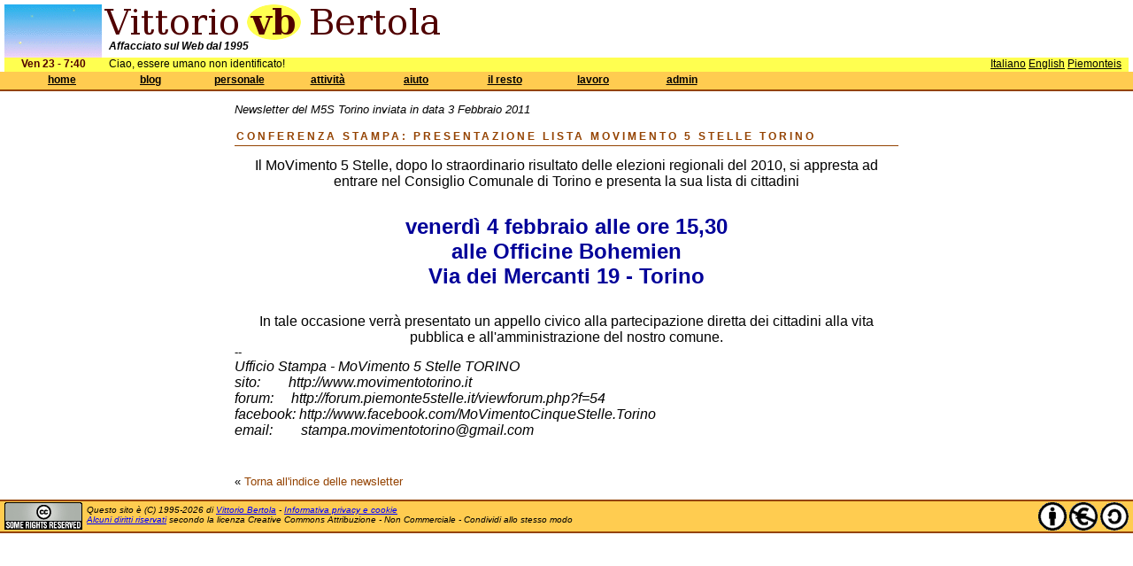

--- FILE ---
content_type: text/css
request_url: https://bertola.eu/css/bicolumn.css?is_ie=&textmode=
body_size: 324
content:
#mainbox {
    padding: 0px;
    width: 750px;
    margin-left: auto;
    margin-right: auto;
    text-align: justify;
    /* se ho la truebox dentro, non ho bisogno di padding qui */
    padding: 0;
}

#truebox {
    position: relative;
    width: 100%;
    margin: 0;
    padding-bottom: 0;
}

/* nota: i padding verso il centro sputtanavano eventuali box nelle colonne... */
.leftcol {
    float: left;
    width: 48.5%;
    padding-left: 0;
}

.rightcol {
    float: right;
    width: 48.5%;
    padding-right: 0;
}

.clear {
    clear: both;
    line-height: 0;
}

.invboxtit {
    margin-bottom: 0;
}

.invboxtext {
    margin-top: 0;
    font-size: 11px;
}
